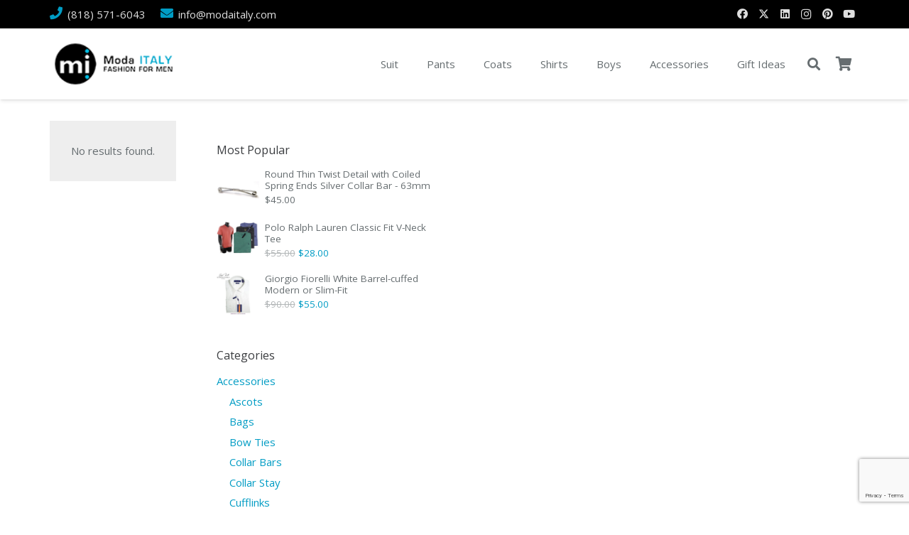

--- FILE ---
content_type: text/html; charset=utf-8
request_url: https://www.google.com/recaptcha/api2/anchor?ar=1&k=6LfbK5sUAAAAALucGzbMczrjWYDLEdtDkIaBjRug&co=aHR0cHM6Ly9tb2RhaXRhbHkuY29tOjQ0Mw..&hl=en&v=PoyoqOPhxBO7pBk68S4YbpHZ&size=invisible&anchor-ms=20000&execute-ms=30000&cb=ba2nkderw34
body_size: 48568
content:
<!DOCTYPE HTML><html dir="ltr" lang="en"><head><meta http-equiv="Content-Type" content="text/html; charset=UTF-8">
<meta http-equiv="X-UA-Compatible" content="IE=edge">
<title>reCAPTCHA</title>
<style type="text/css">
/* cyrillic-ext */
@font-face {
  font-family: 'Roboto';
  font-style: normal;
  font-weight: 400;
  font-stretch: 100%;
  src: url(//fonts.gstatic.com/s/roboto/v48/KFO7CnqEu92Fr1ME7kSn66aGLdTylUAMa3GUBHMdazTgWw.woff2) format('woff2');
  unicode-range: U+0460-052F, U+1C80-1C8A, U+20B4, U+2DE0-2DFF, U+A640-A69F, U+FE2E-FE2F;
}
/* cyrillic */
@font-face {
  font-family: 'Roboto';
  font-style: normal;
  font-weight: 400;
  font-stretch: 100%;
  src: url(//fonts.gstatic.com/s/roboto/v48/KFO7CnqEu92Fr1ME7kSn66aGLdTylUAMa3iUBHMdazTgWw.woff2) format('woff2');
  unicode-range: U+0301, U+0400-045F, U+0490-0491, U+04B0-04B1, U+2116;
}
/* greek-ext */
@font-face {
  font-family: 'Roboto';
  font-style: normal;
  font-weight: 400;
  font-stretch: 100%;
  src: url(//fonts.gstatic.com/s/roboto/v48/KFO7CnqEu92Fr1ME7kSn66aGLdTylUAMa3CUBHMdazTgWw.woff2) format('woff2');
  unicode-range: U+1F00-1FFF;
}
/* greek */
@font-face {
  font-family: 'Roboto';
  font-style: normal;
  font-weight: 400;
  font-stretch: 100%;
  src: url(//fonts.gstatic.com/s/roboto/v48/KFO7CnqEu92Fr1ME7kSn66aGLdTylUAMa3-UBHMdazTgWw.woff2) format('woff2');
  unicode-range: U+0370-0377, U+037A-037F, U+0384-038A, U+038C, U+038E-03A1, U+03A3-03FF;
}
/* math */
@font-face {
  font-family: 'Roboto';
  font-style: normal;
  font-weight: 400;
  font-stretch: 100%;
  src: url(//fonts.gstatic.com/s/roboto/v48/KFO7CnqEu92Fr1ME7kSn66aGLdTylUAMawCUBHMdazTgWw.woff2) format('woff2');
  unicode-range: U+0302-0303, U+0305, U+0307-0308, U+0310, U+0312, U+0315, U+031A, U+0326-0327, U+032C, U+032F-0330, U+0332-0333, U+0338, U+033A, U+0346, U+034D, U+0391-03A1, U+03A3-03A9, U+03B1-03C9, U+03D1, U+03D5-03D6, U+03F0-03F1, U+03F4-03F5, U+2016-2017, U+2034-2038, U+203C, U+2040, U+2043, U+2047, U+2050, U+2057, U+205F, U+2070-2071, U+2074-208E, U+2090-209C, U+20D0-20DC, U+20E1, U+20E5-20EF, U+2100-2112, U+2114-2115, U+2117-2121, U+2123-214F, U+2190, U+2192, U+2194-21AE, U+21B0-21E5, U+21F1-21F2, U+21F4-2211, U+2213-2214, U+2216-22FF, U+2308-230B, U+2310, U+2319, U+231C-2321, U+2336-237A, U+237C, U+2395, U+239B-23B7, U+23D0, U+23DC-23E1, U+2474-2475, U+25AF, U+25B3, U+25B7, U+25BD, U+25C1, U+25CA, U+25CC, U+25FB, U+266D-266F, U+27C0-27FF, U+2900-2AFF, U+2B0E-2B11, U+2B30-2B4C, U+2BFE, U+3030, U+FF5B, U+FF5D, U+1D400-1D7FF, U+1EE00-1EEFF;
}
/* symbols */
@font-face {
  font-family: 'Roboto';
  font-style: normal;
  font-weight: 400;
  font-stretch: 100%;
  src: url(//fonts.gstatic.com/s/roboto/v48/KFO7CnqEu92Fr1ME7kSn66aGLdTylUAMaxKUBHMdazTgWw.woff2) format('woff2');
  unicode-range: U+0001-000C, U+000E-001F, U+007F-009F, U+20DD-20E0, U+20E2-20E4, U+2150-218F, U+2190, U+2192, U+2194-2199, U+21AF, U+21E6-21F0, U+21F3, U+2218-2219, U+2299, U+22C4-22C6, U+2300-243F, U+2440-244A, U+2460-24FF, U+25A0-27BF, U+2800-28FF, U+2921-2922, U+2981, U+29BF, U+29EB, U+2B00-2BFF, U+4DC0-4DFF, U+FFF9-FFFB, U+10140-1018E, U+10190-1019C, U+101A0, U+101D0-101FD, U+102E0-102FB, U+10E60-10E7E, U+1D2C0-1D2D3, U+1D2E0-1D37F, U+1F000-1F0FF, U+1F100-1F1AD, U+1F1E6-1F1FF, U+1F30D-1F30F, U+1F315, U+1F31C, U+1F31E, U+1F320-1F32C, U+1F336, U+1F378, U+1F37D, U+1F382, U+1F393-1F39F, U+1F3A7-1F3A8, U+1F3AC-1F3AF, U+1F3C2, U+1F3C4-1F3C6, U+1F3CA-1F3CE, U+1F3D4-1F3E0, U+1F3ED, U+1F3F1-1F3F3, U+1F3F5-1F3F7, U+1F408, U+1F415, U+1F41F, U+1F426, U+1F43F, U+1F441-1F442, U+1F444, U+1F446-1F449, U+1F44C-1F44E, U+1F453, U+1F46A, U+1F47D, U+1F4A3, U+1F4B0, U+1F4B3, U+1F4B9, U+1F4BB, U+1F4BF, U+1F4C8-1F4CB, U+1F4D6, U+1F4DA, U+1F4DF, U+1F4E3-1F4E6, U+1F4EA-1F4ED, U+1F4F7, U+1F4F9-1F4FB, U+1F4FD-1F4FE, U+1F503, U+1F507-1F50B, U+1F50D, U+1F512-1F513, U+1F53E-1F54A, U+1F54F-1F5FA, U+1F610, U+1F650-1F67F, U+1F687, U+1F68D, U+1F691, U+1F694, U+1F698, U+1F6AD, U+1F6B2, U+1F6B9-1F6BA, U+1F6BC, U+1F6C6-1F6CF, U+1F6D3-1F6D7, U+1F6E0-1F6EA, U+1F6F0-1F6F3, U+1F6F7-1F6FC, U+1F700-1F7FF, U+1F800-1F80B, U+1F810-1F847, U+1F850-1F859, U+1F860-1F887, U+1F890-1F8AD, U+1F8B0-1F8BB, U+1F8C0-1F8C1, U+1F900-1F90B, U+1F93B, U+1F946, U+1F984, U+1F996, U+1F9E9, U+1FA00-1FA6F, U+1FA70-1FA7C, U+1FA80-1FA89, U+1FA8F-1FAC6, U+1FACE-1FADC, U+1FADF-1FAE9, U+1FAF0-1FAF8, U+1FB00-1FBFF;
}
/* vietnamese */
@font-face {
  font-family: 'Roboto';
  font-style: normal;
  font-weight: 400;
  font-stretch: 100%;
  src: url(//fonts.gstatic.com/s/roboto/v48/KFO7CnqEu92Fr1ME7kSn66aGLdTylUAMa3OUBHMdazTgWw.woff2) format('woff2');
  unicode-range: U+0102-0103, U+0110-0111, U+0128-0129, U+0168-0169, U+01A0-01A1, U+01AF-01B0, U+0300-0301, U+0303-0304, U+0308-0309, U+0323, U+0329, U+1EA0-1EF9, U+20AB;
}
/* latin-ext */
@font-face {
  font-family: 'Roboto';
  font-style: normal;
  font-weight: 400;
  font-stretch: 100%;
  src: url(//fonts.gstatic.com/s/roboto/v48/KFO7CnqEu92Fr1ME7kSn66aGLdTylUAMa3KUBHMdazTgWw.woff2) format('woff2');
  unicode-range: U+0100-02BA, U+02BD-02C5, U+02C7-02CC, U+02CE-02D7, U+02DD-02FF, U+0304, U+0308, U+0329, U+1D00-1DBF, U+1E00-1E9F, U+1EF2-1EFF, U+2020, U+20A0-20AB, U+20AD-20C0, U+2113, U+2C60-2C7F, U+A720-A7FF;
}
/* latin */
@font-face {
  font-family: 'Roboto';
  font-style: normal;
  font-weight: 400;
  font-stretch: 100%;
  src: url(//fonts.gstatic.com/s/roboto/v48/KFO7CnqEu92Fr1ME7kSn66aGLdTylUAMa3yUBHMdazQ.woff2) format('woff2');
  unicode-range: U+0000-00FF, U+0131, U+0152-0153, U+02BB-02BC, U+02C6, U+02DA, U+02DC, U+0304, U+0308, U+0329, U+2000-206F, U+20AC, U+2122, U+2191, U+2193, U+2212, U+2215, U+FEFF, U+FFFD;
}
/* cyrillic-ext */
@font-face {
  font-family: 'Roboto';
  font-style: normal;
  font-weight: 500;
  font-stretch: 100%;
  src: url(//fonts.gstatic.com/s/roboto/v48/KFO7CnqEu92Fr1ME7kSn66aGLdTylUAMa3GUBHMdazTgWw.woff2) format('woff2');
  unicode-range: U+0460-052F, U+1C80-1C8A, U+20B4, U+2DE0-2DFF, U+A640-A69F, U+FE2E-FE2F;
}
/* cyrillic */
@font-face {
  font-family: 'Roboto';
  font-style: normal;
  font-weight: 500;
  font-stretch: 100%;
  src: url(//fonts.gstatic.com/s/roboto/v48/KFO7CnqEu92Fr1ME7kSn66aGLdTylUAMa3iUBHMdazTgWw.woff2) format('woff2');
  unicode-range: U+0301, U+0400-045F, U+0490-0491, U+04B0-04B1, U+2116;
}
/* greek-ext */
@font-face {
  font-family: 'Roboto';
  font-style: normal;
  font-weight: 500;
  font-stretch: 100%;
  src: url(//fonts.gstatic.com/s/roboto/v48/KFO7CnqEu92Fr1ME7kSn66aGLdTylUAMa3CUBHMdazTgWw.woff2) format('woff2');
  unicode-range: U+1F00-1FFF;
}
/* greek */
@font-face {
  font-family: 'Roboto';
  font-style: normal;
  font-weight: 500;
  font-stretch: 100%;
  src: url(//fonts.gstatic.com/s/roboto/v48/KFO7CnqEu92Fr1ME7kSn66aGLdTylUAMa3-UBHMdazTgWw.woff2) format('woff2');
  unicode-range: U+0370-0377, U+037A-037F, U+0384-038A, U+038C, U+038E-03A1, U+03A3-03FF;
}
/* math */
@font-face {
  font-family: 'Roboto';
  font-style: normal;
  font-weight: 500;
  font-stretch: 100%;
  src: url(//fonts.gstatic.com/s/roboto/v48/KFO7CnqEu92Fr1ME7kSn66aGLdTylUAMawCUBHMdazTgWw.woff2) format('woff2');
  unicode-range: U+0302-0303, U+0305, U+0307-0308, U+0310, U+0312, U+0315, U+031A, U+0326-0327, U+032C, U+032F-0330, U+0332-0333, U+0338, U+033A, U+0346, U+034D, U+0391-03A1, U+03A3-03A9, U+03B1-03C9, U+03D1, U+03D5-03D6, U+03F0-03F1, U+03F4-03F5, U+2016-2017, U+2034-2038, U+203C, U+2040, U+2043, U+2047, U+2050, U+2057, U+205F, U+2070-2071, U+2074-208E, U+2090-209C, U+20D0-20DC, U+20E1, U+20E5-20EF, U+2100-2112, U+2114-2115, U+2117-2121, U+2123-214F, U+2190, U+2192, U+2194-21AE, U+21B0-21E5, U+21F1-21F2, U+21F4-2211, U+2213-2214, U+2216-22FF, U+2308-230B, U+2310, U+2319, U+231C-2321, U+2336-237A, U+237C, U+2395, U+239B-23B7, U+23D0, U+23DC-23E1, U+2474-2475, U+25AF, U+25B3, U+25B7, U+25BD, U+25C1, U+25CA, U+25CC, U+25FB, U+266D-266F, U+27C0-27FF, U+2900-2AFF, U+2B0E-2B11, U+2B30-2B4C, U+2BFE, U+3030, U+FF5B, U+FF5D, U+1D400-1D7FF, U+1EE00-1EEFF;
}
/* symbols */
@font-face {
  font-family: 'Roboto';
  font-style: normal;
  font-weight: 500;
  font-stretch: 100%;
  src: url(//fonts.gstatic.com/s/roboto/v48/KFO7CnqEu92Fr1ME7kSn66aGLdTylUAMaxKUBHMdazTgWw.woff2) format('woff2');
  unicode-range: U+0001-000C, U+000E-001F, U+007F-009F, U+20DD-20E0, U+20E2-20E4, U+2150-218F, U+2190, U+2192, U+2194-2199, U+21AF, U+21E6-21F0, U+21F3, U+2218-2219, U+2299, U+22C4-22C6, U+2300-243F, U+2440-244A, U+2460-24FF, U+25A0-27BF, U+2800-28FF, U+2921-2922, U+2981, U+29BF, U+29EB, U+2B00-2BFF, U+4DC0-4DFF, U+FFF9-FFFB, U+10140-1018E, U+10190-1019C, U+101A0, U+101D0-101FD, U+102E0-102FB, U+10E60-10E7E, U+1D2C0-1D2D3, U+1D2E0-1D37F, U+1F000-1F0FF, U+1F100-1F1AD, U+1F1E6-1F1FF, U+1F30D-1F30F, U+1F315, U+1F31C, U+1F31E, U+1F320-1F32C, U+1F336, U+1F378, U+1F37D, U+1F382, U+1F393-1F39F, U+1F3A7-1F3A8, U+1F3AC-1F3AF, U+1F3C2, U+1F3C4-1F3C6, U+1F3CA-1F3CE, U+1F3D4-1F3E0, U+1F3ED, U+1F3F1-1F3F3, U+1F3F5-1F3F7, U+1F408, U+1F415, U+1F41F, U+1F426, U+1F43F, U+1F441-1F442, U+1F444, U+1F446-1F449, U+1F44C-1F44E, U+1F453, U+1F46A, U+1F47D, U+1F4A3, U+1F4B0, U+1F4B3, U+1F4B9, U+1F4BB, U+1F4BF, U+1F4C8-1F4CB, U+1F4D6, U+1F4DA, U+1F4DF, U+1F4E3-1F4E6, U+1F4EA-1F4ED, U+1F4F7, U+1F4F9-1F4FB, U+1F4FD-1F4FE, U+1F503, U+1F507-1F50B, U+1F50D, U+1F512-1F513, U+1F53E-1F54A, U+1F54F-1F5FA, U+1F610, U+1F650-1F67F, U+1F687, U+1F68D, U+1F691, U+1F694, U+1F698, U+1F6AD, U+1F6B2, U+1F6B9-1F6BA, U+1F6BC, U+1F6C6-1F6CF, U+1F6D3-1F6D7, U+1F6E0-1F6EA, U+1F6F0-1F6F3, U+1F6F7-1F6FC, U+1F700-1F7FF, U+1F800-1F80B, U+1F810-1F847, U+1F850-1F859, U+1F860-1F887, U+1F890-1F8AD, U+1F8B0-1F8BB, U+1F8C0-1F8C1, U+1F900-1F90B, U+1F93B, U+1F946, U+1F984, U+1F996, U+1F9E9, U+1FA00-1FA6F, U+1FA70-1FA7C, U+1FA80-1FA89, U+1FA8F-1FAC6, U+1FACE-1FADC, U+1FADF-1FAE9, U+1FAF0-1FAF8, U+1FB00-1FBFF;
}
/* vietnamese */
@font-face {
  font-family: 'Roboto';
  font-style: normal;
  font-weight: 500;
  font-stretch: 100%;
  src: url(//fonts.gstatic.com/s/roboto/v48/KFO7CnqEu92Fr1ME7kSn66aGLdTylUAMa3OUBHMdazTgWw.woff2) format('woff2');
  unicode-range: U+0102-0103, U+0110-0111, U+0128-0129, U+0168-0169, U+01A0-01A1, U+01AF-01B0, U+0300-0301, U+0303-0304, U+0308-0309, U+0323, U+0329, U+1EA0-1EF9, U+20AB;
}
/* latin-ext */
@font-face {
  font-family: 'Roboto';
  font-style: normal;
  font-weight: 500;
  font-stretch: 100%;
  src: url(//fonts.gstatic.com/s/roboto/v48/KFO7CnqEu92Fr1ME7kSn66aGLdTylUAMa3KUBHMdazTgWw.woff2) format('woff2');
  unicode-range: U+0100-02BA, U+02BD-02C5, U+02C7-02CC, U+02CE-02D7, U+02DD-02FF, U+0304, U+0308, U+0329, U+1D00-1DBF, U+1E00-1E9F, U+1EF2-1EFF, U+2020, U+20A0-20AB, U+20AD-20C0, U+2113, U+2C60-2C7F, U+A720-A7FF;
}
/* latin */
@font-face {
  font-family: 'Roboto';
  font-style: normal;
  font-weight: 500;
  font-stretch: 100%;
  src: url(//fonts.gstatic.com/s/roboto/v48/KFO7CnqEu92Fr1ME7kSn66aGLdTylUAMa3yUBHMdazQ.woff2) format('woff2');
  unicode-range: U+0000-00FF, U+0131, U+0152-0153, U+02BB-02BC, U+02C6, U+02DA, U+02DC, U+0304, U+0308, U+0329, U+2000-206F, U+20AC, U+2122, U+2191, U+2193, U+2212, U+2215, U+FEFF, U+FFFD;
}
/* cyrillic-ext */
@font-face {
  font-family: 'Roboto';
  font-style: normal;
  font-weight: 900;
  font-stretch: 100%;
  src: url(//fonts.gstatic.com/s/roboto/v48/KFO7CnqEu92Fr1ME7kSn66aGLdTylUAMa3GUBHMdazTgWw.woff2) format('woff2');
  unicode-range: U+0460-052F, U+1C80-1C8A, U+20B4, U+2DE0-2DFF, U+A640-A69F, U+FE2E-FE2F;
}
/* cyrillic */
@font-face {
  font-family: 'Roboto';
  font-style: normal;
  font-weight: 900;
  font-stretch: 100%;
  src: url(//fonts.gstatic.com/s/roboto/v48/KFO7CnqEu92Fr1ME7kSn66aGLdTylUAMa3iUBHMdazTgWw.woff2) format('woff2');
  unicode-range: U+0301, U+0400-045F, U+0490-0491, U+04B0-04B1, U+2116;
}
/* greek-ext */
@font-face {
  font-family: 'Roboto';
  font-style: normal;
  font-weight: 900;
  font-stretch: 100%;
  src: url(//fonts.gstatic.com/s/roboto/v48/KFO7CnqEu92Fr1ME7kSn66aGLdTylUAMa3CUBHMdazTgWw.woff2) format('woff2');
  unicode-range: U+1F00-1FFF;
}
/* greek */
@font-face {
  font-family: 'Roboto';
  font-style: normal;
  font-weight: 900;
  font-stretch: 100%;
  src: url(//fonts.gstatic.com/s/roboto/v48/KFO7CnqEu92Fr1ME7kSn66aGLdTylUAMa3-UBHMdazTgWw.woff2) format('woff2');
  unicode-range: U+0370-0377, U+037A-037F, U+0384-038A, U+038C, U+038E-03A1, U+03A3-03FF;
}
/* math */
@font-face {
  font-family: 'Roboto';
  font-style: normal;
  font-weight: 900;
  font-stretch: 100%;
  src: url(//fonts.gstatic.com/s/roboto/v48/KFO7CnqEu92Fr1ME7kSn66aGLdTylUAMawCUBHMdazTgWw.woff2) format('woff2');
  unicode-range: U+0302-0303, U+0305, U+0307-0308, U+0310, U+0312, U+0315, U+031A, U+0326-0327, U+032C, U+032F-0330, U+0332-0333, U+0338, U+033A, U+0346, U+034D, U+0391-03A1, U+03A3-03A9, U+03B1-03C9, U+03D1, U+03D5-03D6, U+03F0-03F1, U+03F4-03F5, U+2016-2017, U+2034-2038, U+203C, U+2040, U+2043, U+2047, U+2050, U+2057, U+205F, U+2070-2071, U+2074-208E, U+2090-209C, U+20D0-20DC, U+20E1, U+20E5-20EF, U+2100-2112, U+2114-2115, U+2117-2121, U+2123-214F, U+2190, U+2192, U+2194-21AE, U+21B0-21E5, U+21F1-21F2, U+21F4-2211, U+2213-2214, U+2216-22FF, U+2308-230B, U+2310, U+2319, U+231C-2321, U+2336-237A, U+237C, U+2395, U+239B-23B7, U+23D0, U+23DC-23E1, U+2474-2475, U+25AF, U+25B3, U+25B7, U+25BD, U+25C1, U+25CA, U+25CC, U+25FB, U+266D-266F, U+27C0-27FF, U+2900-2AFF, U+2B0E-2B11, U+2B30-2B4C, U+2BFE, U+3030, U+FF5B, U+FF5D, U+1D400-1D7FF, U+1EE00-1EEFF;
}
/* symbols */
@font-face {
  font-family: 'Roboto';
  font-style: normal;
  font-weight: 900;
  font-stretch: 100%;
  src: url(//fonts.gstatic.com/s/roboto/v48/KFO7CnqEu92Fr1ME7kSn66aGLdTylUAMaxKUBHMdazTgWw.woff2) format('woff2');
  unicode-range: U+0001-000C, U+000E-001F, U+007F-009F, U+20DD-20E0, U+20E2-20E4, U+2150-218F, U+2190, U+2192, U+2194-2199, U+21AF, U+21E6-21F0, U+21F3, U+2218-2219, U+2299, U+22C4-22C6, U+2300-243F, U+2440-244A, U+2460-24FF, U+25A0-27BF, U+2800-28FF, U+2921-2922, U+2981, U+29BF, U+29EB, U+2B00-2BFF, U+4DC0-4DFF, U+FFF9-FFFB, U+10140-1018E, U+10190-1019C, U+101A0, U+101D0-101FD, U+102E0-102FB, U+10E60-10E7E, U+1D2C0-1D2D3, U+1D2E0-1D37F, U+1F000-1F0FF, U+1F100-1F1AD, U+1F1E6-1F1FF, U+1F30D-1F30F, U+1F315, U+1F31C, U+1F31E, U+1F320-1F32C, U+1F336, U+1F378, U+1F37D, U+1F382, U+1F393-1F39F, U+1F3A7-1F3A8, U+1F3AC-1F3AF, U+1F3C2, U+1F3C4-1F3C6, U+1F3CA-1F3CE, U+1F3D4-1F3E0, U+1F3ED, U+1F3F1-1F3F3, U+1F3F5-1F3F7, U+1F408, U+1F415, U+1F41F, U+1F426, U+1F43F, U+1F441-1F442, U+1F444, U+1F446-1F449, U+1F44C-1F44E, U+1F453, U+1F46A, U+1F47D, U+1F4A3, U+1F4B0, U+1F4B3, U+1F4B9, U+1F4BB, U+1F4BF, U+1F4C8-1F4CB, U+1F4D6, U+1F4DA, U+1F4DF, U+1F4E3-1F4E6, U+1F4EA-1F4ED, U+1F4F7, U+1F4F9-1F4FB, U+1F4FD-1F4FE, U+1F503, U+1F507-1F50B, U+1F50D, U+1F512-1F513, U+1F53E-1F54A, U+1F54F-1F5FA, U+1F610, U+1F650-1F67F, U+1F687, U+1F68D, U+1F691, U+1F694, U+1F698, U+1F6AD, U+1F6B2, U+1F6B9-1F6BA, U+1F6BC, U+1F6C6-1F6CF, U+1F6D3-1F6D7, U+1F6E0-1F6EA, U+1F6F0-1F6F3, U+1F6F7-1F6FC, U+1F700-1F7FF, U+1F800-1F80B, U+1F810-1F847, U+1F850-1F859, U+1F860-1F887, U+1F890-1F8AD, U+1F8B0-1F8BB, U+1F8C0-1F8C1, U+1F900-1F90B, U+1F93B, U+1F946, U+1F984, U+1F996, U+1F9E9, U+1FA00-1FA6F, U+1FA70-1FA7C, U+1FA80-1FA89, U+1FA8F-1FAC6, U+1FACE-1FADC, U+1FADF-1FAE9, U+1FAF0-1FAF8, U+1FB00-1FBFF;
}
/* vietnamese */
@font-face {
  font-family: 'Roboto';
  font-style: normal;
  font-weight: 900;
  font-stretch: 100%;
  src: url(//fonts.gstatic.com/s/roboto/v48/KFO7CnqEu92Fr1ME7kSn66aGLdTylUAMa3OUBHMdazTgWw.woff2) format('woff2');
  unicode-range: U+0102-0103, U+0110-0111, U+0128-0129, U+0168-0169, U+01A0-01A1, U+01AF-01B0, U+0300-0301, U+0303-0304, U+0308-0309, U+0323, U+0329, U+1EA0-1EF9, U+20AB;
}
/* latin-ext */
@font-face {
  font-family: 'Roboto';
  font-style: normal;
  font-weight: 900;
  font-stretch: 100%;
  src: url(//fonts.gstatic.com/s/roboto/v48/KFO7CnqEu92Fr1ME7kSn66aGLdTylUAMa3KUBHMdazTgWw.woff2) format('woff2');
  unicode-range: U+0100-02BA, U+02BD-02C5, U+02C7-02CC, U+02CE-02D7, U+02DD-02FF, U+0304, U+0308, U+0329, U+1D00-1DBF, U+1E00-1E9F, U+1EF2-1EFF, U+2020, U+20A0-20AB, U+20AD-20C0, U+2113, U+2C60-2C7F, U+A720-A7FF;
}
/* latin */
@font-face {
  font-family: 'Roboto';
  font-style: normal;
  font-weight: 900;
  font-stretch: 100%;
  src: url(//fonts.gstatic.com/s/roboto/v48/KFO7CnqEu92Fr1ME7kSn66aGLdTylUAMa3yUBHMdazQ.woff2) format('woff2');
  unicode-range: U+0000-00FF, U+0131, U+0152-0153, U+02BB-02BC, U+02C6, U+02DA, U+02DC, U+0304, U+0308, U+0329, U+2000-206F, U+20AC, U+2122, U+2191, U+2193, U+2212, U+2215, U+FEFF, U+FFFD;
}

</style>
<link rel="stylesheet" type="text/css" href="https://www.gstatic.com/recaptcha/releases/PoyoqOPhxBO7pBk68S4YbpHZ/styles__ltr.css">
<script nonce="XHPNQLWGLKydUwsdvGLssw" type="text/javascript">window['__recaptcha_api'] = 'https://www.google.com/recaptcha/api2/';</script>
<script type="text/javascript" src="https://www.gstatic.com/recaptcha/releases/PoyoqOPhxBO7pBk68S4YbpHZ/recaptcha__en.js" nonce="XHPNQLWGLKydUwsdvGLssw">
      
    </script></head>
<body><div id="rc-anchor-alert" class="rc-anchor-alert"></div>
<input type="hidden" id="recaptcha-token" value="[base64]">
<script type="text/javascript" nonce="XHPNQLWGLKydUwsdvGLssw">
      recaptcha.anchor.Main.init("[\x22ainput\x22,[\x22bgdata\x22,\x22\x22,\[base64]/[base64]/[base64]/KE4oMTI0LHYsdi5HKSxMWihsLHYpKTpOKDEyNCx2LGwpLFYpLHYpLFQpKSxGKDE3MSx2KX0scjc9ZnVuY3Rpb24obCl7cmV0dXJuIGx9LEM9ZnVuY3Rpb24obCxWLHYpe04odixsLFYpLFZbYWtdPTI3OTZ9LG49ZnVuY3Rpb24obCxWKXtWLlg9KChWLlg/[base64]/[base64]/[base64]/[base64]/[base64]/[base64]/[base64]/[base64]/[base64]/[base64]/[base64]\\u003d\x22,\[base64]\\u003d\x22,\x22P8KyeV7Ch0IYRcKrw4TDqUlNMGQBw6XCrg12woAGwpjCkUjDsEVrCcK6SlbCj8Krwqk/byHDpjfCnjBUwrHDgsKUacOHw7hTw7rCisKWCWogIMO3w7bCusKaVcOLZwLDh1U1Y8K6w5/CngVrw64iwoAQR0PDqcOiRB3DhXRiecOjw4IeZnnCj0nDiMKGw7PDlh3Cg8Ksw5pGwoDDvBZhOFgJNV9Uw4Mzw4nClADCmwjDt1Bow5dINmIsEQbDlcO/[base64]/HcOSOMKxw4rDtsK3WXgKw6PDi8OsJikWaMOXSAPDsDIAw4vDuUJjS8Odwq5uAirDjUJTw43DmMOwwocfwr5owpTDo8OwwptwF0XClSZ+wp5Pw57CtMObesK3w7jDlsKLGQx/[base64]/Dv8OTw6Jdd8KewrnDuRIxwovDg8O3SsKqwqQGZsOLZ8K0EcOqYcObw5DDqF7DmcKIKsKXYBvCqg/[base64]/CkMKDIMOZw5HDj8Ovw5hAYlM2RUosRTogw4fDncOWwqPDrGQgShAXwoXCojpka8OaSUpGfMOkKWwhSCDCpcOLwrIBC2bDtmbDqm3CpsOeU8O9w70bdcO/w7bDtlHCmAXCtQXDi8KMAmI+woNpwo/ClgPDvhM+w7ZwAislUcK6AcOaw73CkcOeVwDDuMKne8OwwrQxFsKkw5IQw7fDqwkNfcKvUh5DaMK2wq1Hw4PCth7Cp2QbHyvDusKVwqUowrvCn1TCkcKiwpFpw6MSMTTChD9GwrHCgsK/DcKiwr9nw6NqesOEZ2sww6TCtTjDkcOhw5sTVkoDaUbCp0vCjAA6wp/DoiXCrMOkT0PCt8OBXmDDlsKfAEl/w5XDjsOjwpvDicOCDHgpb8Kvw6d+OmdMwqJ+YMOEe8Kww4JfUsKWAxwKccO/FMK6w7nCssOWwp8eOcK7Di/CosODdAbCpsK2wo7Cl2TCusKvcGpIPMOWw5TDkWkewpzCpMOqR8Onw7RcG8O0YyvCvMKawo3CkxHDiTEZwqcnWVprworCgCFGw7l6w73CosKXwrnDh8OKJ34OwpFDwpV2IsKMS2XCvA/Cpitkw4fCsMKYWsKmQ1xzwoFzwrvCrDkfQx4BdzR0woLChsKmOcO4woXCv8KlLCUJIyt3DXLDtyrCnsO1LUHCvMORIMKeY8Ofw6svw5YtwqTCjml4AsOswo8xB8O1woPCrcO0PsKyfRLDv8O/LwjCnsOzP8Oiw4jDiHbCn8OLw4bDqmnCnBPDuA/DqCt1wokKw5k8ecO+wqUWYQ5mwqvClhfDtcOXR8KDHVDDg8Oxw6zCsl01w7ohZ8OLwq4Ew6ZVc8KIZMOyw4hXHm1ZM8OPw70YEsK2w6XClMOAIsKbHcOqwpHCvDMsBTNVwphPVgHDkT3DvHZfwoHDvlhMVcOdw57Ds8O0wp16w7jChEFGGsKEUMKHwoJrw7LDvMO/wqPCvMK2w6vClMKxdWPDjgN9ecK8FVZJUsORIsK7wq3DhMOjXSzCt2zDlSfCoQhFwqlVw5UQBcOqw6vDtDsSY0dsw4l1Jh8ew43CpGs5wq08woBpw6VvXMOkPVAbwpXCtF7DnMOfwqXCm8Omwq5JZQTCq0Ajw43DoMOxw5UNwrccwpTDnmDDm1HCn8O/A8KBwq0geUNldsOlecK4Mzp3UlZ0X8OkPsOPXMO3w5twNSlbwq/CksOPUMO+DsOkwr3CkMKzw6jCg2HDqVo5csOCZsKpFsOvKMOyI8K9w7MTwpB1wrnDvsOEaRJMVsKaw7jClVjDnnZTE8KaGhIjBmHDkEkhMX3DjRjDmsOGw7/CmXxJwq/CnW8mbndIeMOcwowSw49yw55wDkHClXAwwr1OQ0PCjivDpDTDgsOaw7fCvwF/B8OJwq7DhMO7EnYpf2RvwpUMb8OWwpLCoXZYwrBXajs+w6Faw6jCkx8pRg96w71sUsKvIcKoworDp8KXw5FHw4/CsybDgsOXwoQ3MMK3woVUw6lyKXpvw5MwbcKzJBbDn8OzDsO/WMKOD8OxFMOXQj/CjcOsMMOUw5EGEToAwq7CtRvDkzLDh8OjOTXDmXAHwpl3DsKwwp4zw7tuc8KJGsOBMy4yGyhTw6Maw4rDsh7DqGA1w47CsMOwQDcTV8O7wpfCr1UOw50xRsOYw6/ClsKtwrTCuWnCnV12aHQTWcKNIcKjbsOTUsKPwqxjw58Jw7kRU8Oew41Ve8O5d2tZYMO+wpo4w73CohA+fwpkw69RwpvChDRswp/Dn8OGaikBHcKQOVTDrDTCgcKIWsOCcEnCujDCnMOKbsKZwooUwp3CsMKld0bDrsKtDUJzwqNhHzvDvUvChgfDn1HCkjRAw4cdw7tzw6NIw6ofw77DpcOPTsK/c8KgwqzCr8OcwqBXScOhFgjCt8KDw4/[base64]/BcKYBlpXHn7DvE5rKMKSw6gOVcKzY2nCqDEqNwDDvMOhw4DDosK5w5vDj0bDisKTQmHCvcORwrzDj8OFw5sDIVsHw6RHMsOCwqNjw5FtIcOHFyDCvcKXw7vDqMOywqPDrCV9wp0iHsOCw53DnjLCr8OZHcOww41pwp48w6d/[base64]/DnkHDkMOiacOQU8KiXMKkP1bDucKzw4XDswJ8w6TDvcKnw4fDrxBmw63CuMO+w6UTw4dLw4PCoFw0ABvCjsOLd8KJw6pZw5HCnT7DqFk2w4Bcw7jCrzPDjCJzNcOFPC3Du8KqG1bDs0IMfMOYwp/[base64]/CocKYw6DCpsKbw49/EAlrLsOYwrA/w4tjIsOKPS8qe8KUGXTDv8KCMsKpw6bDjCvDojV2Ql1Rwo7DvAUPU3jCkMKGCXjDi8OLw78pIlHDuWTDtsOWwoZFw5HDgcO7PCLDjcOQw5E0X8K0wq7DpsKnPC0PdlLCg0AGwqsJEcK8YsKzwoIIwrpbw7rDvMOKEMKDw5xBwqDCqMO1woMLw67CjG/DlMOLLn9uwovCkVBjMcK9PsKSwpnCrsK9wqbDvkvCpsOCRzsbwpzDjVTCp2LCqX3DtMKnwrogwovCmMOywrBXZ2tOBMO/RmwKwo3Csj52akYlR8O3ecO3wpDDvwkFwqTDsjROwr/DgsOBwqtdwqTCkmbDmC3ChsKlS8KnN8Ozwq8lwrFbwpPDlcOJbVwyb3nCo8KRwoICw7LCsCQZwqZjFsK2w6TDicOMNMKnwrfCicKPw4EOw4paJUtHwq0CPynCq3rDn8OxOFnCiEbDgTZsB8KqwoLDkG5Iwo/CuMOvZV0sw7HCqsOwJMKDKSnCiDPDljMkwrF/WinCucO1w4I+RnDDjkHDtsO+ClzDq8KPBgBrAMK0MgY/wpzDssOhaXYmw5hBTgcyw40xACrDssKzwqAAEcOCw5vCqcO4EQ3DisOAw6HDqFHDnMO+w5w3w7sUImzCvMKKIcOKd3DCqcKNO2PCjcObwrB5SwQcw6s/PWVcWsOJwqt3wqrCo8Ogw4gpWwPChD4zwqgHwokRwpBewr0kw5nCscKrw4UmQ8KEUQLDs8K3wrxMw53DnG7DoMODw7g6EUNgw6jDkcKZw7NKOjB/w5HCpXvCu8O5dMOZwrnCpRl0w5Rmw64kw7jCucK0wqQBYm7DvG/Dty/Cs8KmbMKwwr02w5jDo8OkBATCnmLChDDDiV3CssOHAsOiesKcfl/DvcKGw5TChsOIDsKXw7vDocOUUsKSGcK1C8Onw61mYMO2MsOkw47CkcK7wp1vw7VUwpFUw5wYw6rDt8K7w5DCh8K2fz5qFBxWSG5Hwpwgw4nDusO2w5PComrCqcK3QjAkwoxlCksCw6teYHDDlAvCsS8KwppXw7Uqwr0pw5w3wo/CjA90KsKuw53Dmxs8wqPCnW/Du8KrU8KCw4TDksKrwqPDusOVw4/[base64]/[base64]/CoyDDr2fDjkEzesKTw67CsAxWKD9LUCI9V0lswpdfJBXCgErDk8KmwqjCnGked1TDlRksO27ClcOrw4gKS8KVd2UVwqZRa3d5w4PDpcOGw6LDuRgLwoVsXzMHwrdrw4/[base64]/DpnvCsUrDk0/CqVQPS8K8b8OTNcOPSAVuw7gsDBbCiQnCvcOdMcKXw7jCskxLwqJTAMO+H8KwwrR+fsKka8KVNTN7w5J0OwxEV8Ocw5PDhEnCtSF2wqzCgcKuZ8Odw5zDlS7CuMKpXcO4F2A9OcKgaj9awo0pwogOw6huw44QwoB5P8OmwrY3w4/Du8OJw7gIwrLDt2Asa8KnbcOhKcKTw6LDn0YpC8K2JsKeflLDgkbDq3/DglFjLxTDqhZuw73CikbCrn1CbMKVw5LCrMO2w63CokF+RsO0Tz0Xw5YZw7/[base64]/CoiPDtMK5woBiw6jCoMOqZMONwrVQwoBswrjDl1/DnsOPKlTCkMOTwojDucKWXsKOw4lPwrUmQXEgPzdiAG/DpVZ9wqsCw4jDlMKAw6PDgsO5A8OPwrEPccKzYMK/w6TCvEkbaRrCuyfDvE7Dj8Kvw5/[base64]/[base64]/PgUyT2bDhyvDkgrCkFIRwq3DhiYkw4jCgwfCo8Oaw7Y2Zg8bNsKgI2HDm8KxwoYVSlLCp1AAw7PDlsK/ecKjO27DsxEIw6Uyw5I6aMONHcOWw7nCsMOawp9aMTpHbnLDpzbDhz/Di8OKw5V6TsKMwqDDn0kpG1nDlUPDoMK6w6bDthQzwrbChcOyEsO1AmQOw6LCoGMhwpB9V8OwwqLDs0PCjcKcw4ByNMOzwpLCkxTDonHDtsKwd3dCwrc0aFlKF8ODw64QHwjCpsOgwrw1w4/[base64]/DvDoNLwHCgEzDnysPwrXDtirCjAAlcXrCiV45wrbDoMOww6XCrBQQw5zDk8O2w77Drn4ZEcO8w7hQwrVcbMOJPRbDtMOFHcKaVW/[base64]/Dnj3Dgm1bw7TDszcNwrkowpUNAsO3w7xnAkzDqcKww5p/[base64]/CgyjDhcOjXMOvwpkYcxVjw445wpAOb8KIw68kIh0WwqbCm3Y4U8OME2vDnBRTwpoMaSXDo8OnTsOuw5nCnHAdw7XCgMKJay7DmFxew5M3MMK9Y8O1cQpLBsKYw7jDl8ORPQ5HXxMywqvDqzvCvXvDvMOyWzYnBsKsO8Odwrh+BsOVw4XCgzPCii/Cjz/[base64]/Cm1VNw4XCocO+PcOAX8KmWC9dw77DhzTCuFPDuHktUcKOw6x+QQMtwptcXCDChQ00bsOSwqTDrhg0w73DmmTDmMOPw63DgWrDpcKlGMOWw4bCk3XCkcOPwp7CuB/Cpyl6w40MwpVLY03CocOVwr7Dn8Otc8KBBwnDjsKLVBAWwocwfgnCjCTCg1NLTMO+QnLDl3bCtcKiwqjCnsK+V2YiwrLDs8K7wp0uw6c/[base64]/Dry5sMBfCkMOcFcOvw6Y2w4Irw5Vyw4vCiMKYwqB+w7nDu8KPw7pdw4XDtsOzwr44AcOnK8OGX8OhCFZTDwbCqsO+LMKcw6vDmcK1w6fCiE0uwqvCm2ULEXXCuSrCh37CgcKEQ0/CscOIJwMzwqTClsKGwrc3DsK8w7w0w48ZwqM2S3hsasKnwo9WwoXCn2vDlsKNRyzCvTPDn8K/wpFIRWYwMyDCn8OSWMKKa8KTCMOnw6Quw6bDicOuFcKNwoUZL8KKAy/Ds2RiwqbChcKCw54Bw6LDvMK9wqEFJsKiTcKxTsKxMcOBWiXCmhgaw41ewrzClyZzw6zDrsKUw7/CqUg/QsOLwoQQcmB0w5E6w70LFcK5dMOVw6fDjhpqRsKeLj3CkyANwrBUe3LDpsKKw50xw7TCn8OIGARUwpZ7KigxwpYBG8OIwpc0RMOUwqbDs1hvwpXDtMOew5I/YlVwOcOadTJrwoNNJ8KLw5PCncKHw44awpnDsWNxwp1PwpVRTRMGO8O0C0HDrQ/CvcO3w4cFwps2wo5GeHclEMO/JhLCsMKgZ8OsPx1SW2vDtXpDw6PDol1eNsKEw5B4wqZgw7Mvw51IWxtkOcOcF8Ohw446w7l7w6TCr8OgCcKfwqsdMQYtFcKxwrtYVQckMUM/wrzDo8KOGcK+YsOXNTHCiSXCoMO9DcKTFXJ/w6zCqsOGRMO9woIeM8KFfFjCt8Ocw5bCtmfCpmt+w6/CksOIwq8fZ3RWO8KDfRzCnATDhHoTwovDkcOLw6rDvCDDl3JEADlFRcOLwpsQB8ONw4kDwoMXFcKOwpbDgsOhw4tvw63CmAVSLRbCqsOiw5pEUsK9w5rDp8K0w67ClD4pwpBAYgciTlovw59owrV0w4kcFsKDH8Oqw4zDrEJbDcKSw4XDicOTaUMTw63CtUnDhBXDsh/[base64]/Bx3Ci8Kyw6nDl39LHMKww4vCnxR+wrErN2wQw50BHDTCniIgw7UKNEFawo3CvXQiwq5ZMcK1aBbDjW3CmcO1w5HDuMKYU8KdwrQnwqXCscKfwp9AB8OKwqTCiMKrE8KcUT3DtsKVXC/DtxV6OcKlw4TCqMOSSMOSYMKMw4zCkGPCsD/[base64]/CqkTCgmd+SFNjO8Kxwr8xfcOow57DgkPDlMKZw4FResK7dSzCpcO1C3gIEwkowqggw4UZbULDkMOAUWXDj8KqfnUdwpViK8OPwr7CiCLCj2jCqC/Di8K2wovCpcKhbMKBQEXDn3BTw5lvRMOiw78Tw40ILsOsPgDDlcK3TsKcw6HDgsKLQk80I8KTwo/CkUZcwofCl0HCrcOuGsO2FQjDlxrDoH7DsMOsNCDDlCUdwrVQKW5vI8Opw4VlDMKkw6DCjVTCi2rDk8Kaw7/Dtj5gw5bDoDIjOcOEwpHDpzPCgiV2w4DCiH0cwpLCmcKMT8OnQMKPw6XCpnB4UyrDinRxw6J1dT3Cmk0WwqXDkcO/eyEXw511wrwgw7gMw7ArBsOodsOzwr1Cwo8EbGjDvll9OsOjwqDDrRVOwqdvwqnDksO1XsK+P8KrLHokwqIqwpDCr8OkRMKzB0Uoe8OoRGbDp3PDmDzDoMKEXcKHw7NrHcKLw5fCp2lDwpDCjsOHNcKFwojChlbDgV5qw70/w5hiw6BHwrs6wqYsV8K1T8OewqHDncOlLMKJAD/DoCM3WcOhwo3Do8O6w6JOQMODA8Ogwo3DpsOfX0FVwr7CuQ7DgsOTDMOHwo7CgT7CrzVpTcO/DGZ/Z8OKw6Flw5E2wqjDrsODHilFw6jCqm3DiMOmfjQ4w4DDrRnDksOaw6XDlXnChgdhKU7DgQ8TDMK3woLCqTjDgcOfMx/[base64]/DicOYwpnCkcKBDxfChk7Dlm/Cg8OhGV3DlwM3Cz7CjR8aw6HDncOtejPDqyMmw4HChMKVw4LCjMKdSEZNXiNMHcKfwpFWFcOTRktRw7w/w4TCqT7DuMO5w7kIa0FYwpxfwpZGw6PDqxnCs8K+w4Qkwqwzw5zDvG94EHnDnCrCl3ZkIw8SDMKYwop1E8KJwpbCqMOuNMOWwpnDlsOHSDIIGjnDpcObw5c/X0LDsWk6BxgmA8KNLgzCsMOxw5YSXmR2NgzCvcKQAsOZRcKFwq/[base64]/CrMOzwrjCpE52HgbDn2twJcOvw61pGzU7TE1kFWtFHirCj07DmMOxEHfCk1HDsRLCsV3DsDvDpWfCqXDDg8KzAsOfOBXDv8OqW2M1MiICZBHCk04haSoIYcKgw7/CuMO8S8OresOSEsKFfXIrf2hDw6bCssOCB2pPw7zDvFnCoMOPwpnDmGPCuE41wolbwqgHJ8KowoTDt3opw47DsGnCnsORFsOmwqk4HsKXCQ1rBMKIw5xOwo3Clx/DtMOHw77DpcK5wqoOw6TCqFfDrMKKLsKRwpfCvcOWwrfDsV3DvQc6eAvCjXYYw4ZHwqLCh3fDrsOiw5LDujVcM8KFw5rClsKZEMO5wqw/w7fDssOMw5jDpsOxwoXDicOKHzUkdzwuw5dFKMO+CMKyYAR6fCFQw4HCgMOYw6RNwp7Dm2wFwpchw77CnCnCqCdawqPDv0rCnsO7UgB1XTzCrsK7Q8O4wrAjW8KlwqnCtDDCl8KsXcOcHifDhBcvwr3CgQzDghUVacK2wo/DvTrCtsOoBMKfdXITAcOow6YxHy3Cg3rDsl9HAcOtQ8OJwqzDuQzDl8ODfz3DpQ3Cv00kWcK3woTChlvCohbCjk3DqE/DkT7ClBt0CTjCvMKmD8OZw5LCmMKkazoFwo7DvsKVwrB1fgcPFMKqwrFnJcOdw41ow6zCjsK5GjwnwrXCuWMqw7nDg1NtwoATw59zYXPDr8Olw6LCssOPeRnCvX/[base64]/[base64]/wojCncKtwoh0Z8KCw7ALIh8TRAnDvsKnwohnwoUbM8Kyw6o0TWl2IyHDhTFxw4rCtMKBw5nCmUFxw7s0Yk/DisKZKX8pwpDCoMKjCgRlHkrDjcOqw6Yow5PDhMKxKVE7wphVDsO+VsKgSF7Dmigdw5RTw7XDgcKQNcOAEzNOw6vCsklMw6PDgMOQwpzCoGsFWQ7CqMKAw75kSlBkOMKDOh9sw5hdwqkLfU3DjsOTA8ORwqZSw7d0wpwiw7FkwqQ0w4/Cn07CjkMCBMOVGTtyYMOQCcOWE0vCoRQQak9BOkAXM8KswrVIw5ABwpHDsMOUDcKFd8OYw6rChsO/cmbDksKvw67Dk0QGwqtrw4bCscKkDsKyLMOrNUxGwrdpEcOFC38Xwp7DnDDDl1JBwpp4HhPDtMKAZkY8MVnDrsKVwqktLcOVw7TDmcOSwp/DhjcvBXrDlsKew6HDhHALw5XCv8Oywpoowr7Dj8K+wqPCtsOsSi0Vwo3CmUDCpHE8wqfCj8K4wos/D8Kew4dJfcKhwo4EdMKrwoDCqMOoVMOlFcKKwo3DmBnDucKZw7MYQMOZKcOsZMOSw6vDvsOVLcKyMDvDjmV/w6Ubw5DCu8OZM8O8Q8OGZ8OUTHcsUVDCrxTCo8KLJx1Bw7AfwoPDilBmBAzCtkZbeMOAN8OWw5fDp8Oqw43CqhbClFHDlFVTw5TCqCjCtcKswo3DhCXDusK4wphBw4h/w7xdw7U0LnrCuRfDo1kyw77CgWR+LsOZwqcQwp9kBMKnw43Ck8OEAsKdwqnDpD3CiSPDmArDhcKgbxkZwr18A29dwrjDhlNCAD/DhMOYF8KFERLDnsOeR8Kud8K0TQbDpzPCisKgf10MPcOgacObwqbCrXLDvXYbwrvDi8OadsOew5LChAfDjMOMw6PDjcKVIcO1wpvDuBZQwq5Oc8Ksw5XDqWhpeX/DjFhVwq7CoMO7TMOnw77CgMKjNMK8wqd5FsOLM8KKBcKvSU5hwpE6wpNawrUJw4XCgmpXwrART2bCn0EzwpjDucOJFww8QHFtejvDtcO6wpXDnmt3w6UYORFvNnl+w7cNTEYOFVwNLHPCljNfw5XCsiDCgMOxwoPDv15pHBYdwqzClibCr8Opwrcew49Dw5/CjMKvwqd9CxrCkcKSwocDwrBxwqHCr8Kyw5/DhnVvcWN4w74fSGsRBXDDrsKOwp4rUjZxIHk9w7zDj0bDrV7ChRLDoh/CsMKSGw5QwpTCugNGw6TCsMOGED7DmsOJdcKUw5JoQ8Kqw5dLKy7DqXHDlk/Dq0REwrVSw7c4bMKCw6cTwph6LAAEw4rCpivDoUQww6N8SzfCnsONTRABwr8CecOLQMOKwp3DtMKZcUY/[base64]/ClC3DsVszw5HCicOuw6xZwofDiyDDr1fDtjRtRFIdFMKxcMOdecOqw7oWwqgGNBPDvWo3w4h2CFvDucOCwppcMMKywogcQUJHwp5Jw7YCTsOgTQ/DhiscNsOUVCQRMsO8wrEcw4LDoMOtVTbDqwnDkRTCn8OsHALCosOWw47DuVnCrsOBwoHDvT8Lw4HDgsOabh0mwpZiw7xFISfDvXQLPsOVwrBpwpHDpjdlwqZzQsOlT8KGwrnCicK/wp7Ct34cwqJLw77CoMKswpfDsUvDtcOdPMKowonCoCppBUM7EBbCucK0woZwwp17wqE9bcKrCcKAwrPDjAnCvwcJw751FHLDp8KTwotzVl4zAcKKwohSW8ObVAtJw78ew4dVCyPCjsOtw4HDqsOsNwMCwqHDlMKMworDuwDDmELDmV3Ch8OUw7Z6w6ofw7/DnwvDnQE9wrB0cyLDq8OoGBbDsMO2KhnCn8KXcsOBYU/DksKyw7/[base64]/Dr8K6wpnDhsOewo/DocKAw7XCsHhWRcKtwr00fSYrw6LDswDDvsOpw6HDvcOiFcKQwqPCrcOhwqTCkwQ7wognbsKMwox4wrBgw6XDssO6NGrCgU/DggdYwoACS8OOwpbDucKhfMO9wo3CtcKew68TLADDpsKHwr/CqMO5YF3Dnn19w5bDnjEuw7fDk3/CnntWfXxfWsOXMnMgWnTDj0vCncOdwo7CocO2BRbClWXDujETUCbCrsOOw7kfw7MHwrB6wpBfRiDCpkDDisOAecObCMKjSwF6wp/CgkdUw7DCsmzDvcKeZcOYPjfChsKHw63Dm8KMw5FSwpLCosOGw6LCr0xwwp5OG0zDkMK/w4zCucKnTylYZDlYwp96e8KJw5wfEcKIw67DvMOkwqPDhsKxw7h0w7DDv8O4wrphwrMBwqPCjgAESMKhZHx1wqfDpMOowr9Zw59Dw4vDoz0ITMKjDsOEPEI8BUd1PXVlUxLCtCDDvBDCkcOQwrksw4PDoMO/RUkGfT8Bw4pYCsOYwofCsMOQwrlxW8Kqw7g9ecOWw5gLdMO9D0fChcK2Qx/CtcOyaRgPP8O+w5A3XgZvNlzCkcOlQVQvAQTCgkMcw5PCtBd/wr7CghDDoyxQwpXCgMO0IT7CgsOrc8Kmw59zY8K+w6d4w5VZwo7CiMOGwoERaBDDvMKaC3Udwr/CsAdhC8OmOD7DqxMVY0rDgsKjZQbCk8Kcw6V/w7LDvcKELsOtZn/Do8O+PVRdCEYnc8OhEFgLw7xQBMO+w77CpEpAEGjCvyXCmggue8KFwrxfZ1ZKShPCmMKfw4o8EsKzQcOabT9aw6hLw67CkhbCp8OHw5vChsK8wobDgzYiw6nClV0zwp3Cs8O3Q8KMwo/Dp8KfcETDjMKgS8KRCMKCw5NZCcOCdUzDjcKACRjDjcK6w7LDnsOIDsO7w43DqwXDh8O1CcKnw6Y2CwvDs8O2GsObwrZTwr1vw4cnMsKODGkpwrUpw4kgH8Omw6LDtmkHXsKqRCZMwq/[base64]/[base64]/[base64]/DoMOxwq/Dij3CkQTDrSHCgiHCgsOJdWLDqMOiw7lqYl3DpBDChkDDp2zDlw8vw7zCvMKzBnAHwpMOw5DDi8ORwrtmD8Kvc8K8w4IEwqNbW8Kmw4/ClsO6w7hhJMO7BT7Dqj/DqcKIZQ/CmggdEcOdw58Ow4jDlcKNNnDClh19Z8KTOMK6UBxjw7UzQ8OdOcOPUsOywqBswq56RsOIw7oiJBUrw5d7VsKZwo1Fw7gpw4rCnV9OLcOGwpkmw6YOw7vCpsOVwrfCnsOoR8KXQwcWw6NjacOCwr/DsBHDlcKSw4PCocKpN1zDjVrDvcK5Z8KfJVc6GEwOw5jDo8OWw7g3woRGw6tGw75OIlJ1QnE5wp/CjkdlBsOBwo7CqMK+ew/Dj8KCXFcuwrFNLsKHw5rDrcOWw5p7OToPwoh7WsK3LT/[base64]/wq0wwrTCqCPChU1gwqgbDsOfQsOKwpZOS8O8TmYDwqfCocKtc8Knwr7DpHxqAsKGw7HDm8OVXzPDsMO7XsOcwrnCiMK3I8O/dcOcwoXDsSkAw5c8wobDoXxnV8KfR3dtw5HCsyfDo8KVJsO3acOPwovDgMOTYcKBwp7Dr8OjwqVMfmsrwo3Ch8K2w6tTUcOZasKiwoxZecKuwrRUw6XCosOWVsO7w4/Dg8KxJH/Dgj3Dm8KPw4PCs8KyN2R/KcOmdMOhw7UBwoY+VksACWlrwrbCi0TCmMO+VCfDsnjClWYzTEvDmi8QC8KAasKBHm3Cr2jDv8K5woclwr0PWT/CucK2wpcHJCPChALDsiliIsKvw7PDozh5wqPCmcOuMn4Nw6XCvcOqU1DCrHA4w7hQc8K/T8Ktw4LCiHfDvMK/wqLCk8K/wqZ5d8OPwozCrU04w5jDrcOkfSrDgys1BCTCnXDDr8Ocw5lBAx/[base64]/w7jDl8OiCMKuIMKZwrISa8OCG8KUw7dhfcKAUgFfwoXCqMOeCjRRDsKswpPCpyBRVxHCqcOVH8OpRU0KV0rClsKxCx9cfQcbDcKmQn/DmMO/TsKxE8OAw67ClsODXQTCgHYzw7/DrsO1wprCt8O6fFbDvAHCj8KZwrlAdFjCksO4w5DDnsKqCsOcwoY6GEPCiUVjN0rDicOyGT/DmnjDkVlDwqteB2TCmFV2w7/DqBBxwrPDgcOCwofCqBjDqMOSw4J6w4bCicOjw5AXwpFHwr7CgEvCksKDNRYTXMKBT1A1G8OEwr/[base64]/Cv8K2ByjCncOQw6/DtCJWwqPCoXLCjMOcY8OJw6XClMKceTHDgkTCnsK5JsKawonCil1Yw5rCk8O7w4t1JMKVMW3CqMKcQQNsw6TCmDobXMOWwpUFeMKow4gLw4o1wpFBwrgjUcO8w4fCrMKTw6zDhMKmLl/[base64]/CkMOiwqjCvMOswqPCr8KkPsOpQMOuwrjCgH9/w5DCmBIwfcKPBwM6I8Ohw4BNwrFNw4nDv8OPPEhjw7UCT8OMw7Z+w7DCrC3CoULCq18cwr3CmndZw55QcWfCrVTDt8OfI8OGTxwEVcKoa8OTHU3DphHChMKVUk3Dr8OJwojCvSQFfMK7ZcOLw4xpesOyw5PCuRIXw67CqcOAeh/DqQ/CpcKnwpfDjAzDqks9ccK6CjrDgVzCm8OOwp8mS8KEYF8ab8Kdw4HCoWjDgcKsDsO0w6nDk8Kxw5g/YjzDs1vDsxtFwr9Iwr7DlMKDw7jCusKrworCuAVxHsK7eU0KV2rDv3cYw4fDk23CgnTDgcOgwppkw6sGEsKgJ8OMGcKTwqxCTSnDiMKMw6V1X8Oid0PCrcK6worDk8O0fzzCkxYgRsKEw4nClwzCoV/CiWTCtMOePsOOw7UlLcKBKFUSFcOIw7TDr8K+wrNAblXDscOGw6LCu13DrxzDr1g+P8OHSsOewr7Cv8OqwoLDugfDuMKdScKGSkfCv8K4wqNWT07DtTLDiMK/WSV3w7BTw4hww4USwrPDpsOeJMK0w7XDuMOoCE8/wp55w50TfsKJIjU9w41QwofDqsOmRipgIcOTwpfCocOqwq7CoDR6DsOMLMOcfQ1nCzjCuGlFw4PDgcOtwpHCusKww7TDmsKqwp89wr/DvDQTw74SGzQUX8Ktw7XChzrDnQLDsiclw7DDkcOXH0bDvRRpLwrChXXCt2Y4wqtWw4PDjcKvw4vDn2nDusK5wq/DqcOew6ARL8OwPMKlCDVba3pfccOmw4NywqdUwrwgw5oyw7FDw7oOw7PDsMOGXDd2wroxaArDlcOEAMKcw6/DrMKPN8OKBnnDtD/ClsKjegTCm8KJwr7CmcO1bcOxVcO2GMKUSEfDqsKmakwGwrFCbsOCw4wcwpTCrcKmNQtAwo84Q8O5ZsKWOQPDpVbDisK+I8OZcMOwYsKBSCNDw6Qxwp0Aw55ZcMOlw6rCtgfDtsOyw5nCjMKSw4jDiMKaw4XCssKjw6nCmTMyVl8RLsK4wpQPOG7Ckx/[base64]/DjHkSTGsRJMObw69nZA/Cj8K8asKhScOVw4Mcw7bCtgHDn2fCtiTDkMKuKMKGAURYGSlhdMKeCsOnEMO8IHIuw6zCs23DhcKKQ8KtwrnDpcOwwrpOYcKOwqHCmQfChMKBwp/CsSMxwrtmw7XCvsKTw5vCuEHDqT4IwrXCi8KAw70Ywp/Dsm4Ywq7CkC9cAsOcb8Oiw5kxwqpjw5zCn8KMPCZcw6hIwq3Co2PCgnjDq1DDm0cgw54iXcKgWVnDrjEwWUwnacKQwrDCszBwwpzDi8K4wo/DhlsEGXUqwr/DnwLDrAY6HAEcW8OGwoBHR8Omw4XChxwQK8KTwq7CqcKcMMOKPcOWw5tMacOOXksSEMKxw57CrcOVw7JVwp8zHHvChSTCvMKVw7DDi8KiDxtkIkE/[base64]/Cl8OaHcKAQk/Cs3ROT8K7wpVPw4Zawr/[base64]/DrGzDh1LDvC/[base64]/WAPDryDDlA/Co8KGw4vDt8KzcGXDlTE/woknwrxtwo5lwq5rG8KQAGVIBU/[base64]/DuMKtPMKTw79ewro9w75Gw6PCgWtJw6bCj1nDgArCo0hMRcKDw45zwoUIJ8O6wqDDgMKAaWLCqgE+UQPDqMODK8K5wofDtxvCh2InVsKgw7BBw51UKnU2w5PDmcKLfsOQScOvwq5Rw6rDgn3DiMO9LhTDgl/CrMO6w7UyDgDDk2V6wog3w7A/[base64]/[base64]/DkMK4RmbCp8Kpw5dKSMOYJcKNc8Kbf8K8wqpZwoXCuQAAwpZGw7TDhg1lwqLCtDlDwqTDtVtfCMOTwr5fw7/[base64]/CnwZvw7LDlmJIwrQKLFXDlk8Aw57Cr8KKw7ZDHVfCtHnCqcKhJcKsw6rDrFwlNMKawr3CscKbE1Z4wovCkMKIEMOuwqrDsAzDtn8CSsKewp/DmsOBbsK4wqwIw7lNCijCoMKUOkFAKCjDkHjDqsKMw4rCgcOOw6nCq8OiRMKCwrbDpDTDowzDo04xwqrDh8KPacKXKsKOJG0Cw6w3wosoVGfDgVNUw4fCkiTCv1orwoHDkwPCunpkw6rCv30Mw45Mw6vDmB7Drxgbw7nDhWxXSC1oe0XDoAcJLMO7en/Cr8OFRcOywoYjFcKZwovDk8Ouw6LDhkjCs0glYTo2Nio5w4DCsWNdDAzCu0Zjwq/CicO0w6dqEsOnwqbDtUcKWsKzBW3Cv3vChHMKwqnChcKEOypUwpnDvzPCvMObHcK6w7IswpFZw74SV8OZPcKsw4fDssKVNjV3w4rDisK/w7YPK8Onw6vCjl7CpsOzw4wpw6HDisK4wrzCvcKRw63Dn8K6w4lOw7fDjMOgcTojTsKhwr/CkMOtw4gQNzMswrlaHkfCowzDn8OQw4rCh8K2U8KrYCbDtlEnwrkLw6tywoXCoH7DhsOseHTDjRnDucKywpPDlRrDgGfCqsOtwodqchHCnEEZwppgw7NXw7VBd8OTNiV+w6HCncKow4nDrSzDiCzDpGbClj/ClkNmXsOJH2ptJsKAwrnClSw5w4jCnQvDqsKsGcK1KWjDlMK2w6DDpn/DiAQ4w53CrQVLYxZJw6V0CcOzXMKTw7fCmyTCoXvCrMK1eMKGEghyYgQEw4PDjsKAwqjCgR1HbSbDvjQCEsOmWhF7fzLDlWDDqzkQwoo1wokhSsKYwpRMw6cnwp1hTsOHf3MRIQrCs3zCjC0/c3o8GTLCvsKow5sbw4HDisOCw7tMwrPCjMK7GS1fwprCgyTCqkJoXsOxUsKYwoDCmMKgwrbCqcOxcWzDgsOxT0nDuTVmaDVmwqUxw5cxw63Cn8KMwpPCk8K3w5MPETrDnUcpw5/DtcKOe2Y1w6Vbw40Aw7DCmMKCwrfDgMOefWl5wohhw7hxbw3DusKqw4olw7t9wrlLQyTDgsKMdQECADHCuMK1EsOnwrDDr8OYccKIwpYmIsKrwr0TwqTCp8KHV2BawrAKw4YowoE/wrjDiMKkSsOlwoZWRVPComEKwpMwN0ZZwrVpw7XCt8OvwoLDjMODw5INwo1MC1TDqsKUwpXDlELCmMK5TsK9w6LCtcK6VsKTN8OXUi7CosOvSm3ChMKZE8OcTVzCi8OldMOaw7UIb8KDw7zDtGhTwqtnRT0Nwo3CsE7DnMOFwq7DisORTBp9w4bCi8O1w4jCvSbCiSN/w6hWW8K/McOww43Cn8OfwrLCm1XCp8K/[base64]/DlMO8M8K5wrscT8KmHwPClcK1azgfWMKdawh0wpdwQMKZIjPDusOtw7fCgTNrS8OPVhsiw78ow7HCl8OBK8KoR8Omw7VbwpfCksKYw6TDvCIiC8Oww7R6wrPCt0QAw7nCiA/CtMKhw50iw5XDoFTDqQU5woIpVcKtw7bClF7DksKqwpTDvMOXw6pMNsOBwpAdLMKDXsKzUMK3w77DvQI9wrJmPV52OT1jEhbDjcKmcjXDrMOIdcOKwqbCshrDmsKZWz0AWsOLbzovTcOqLhvDmhxDEcOhw5HDscKbHE/DjEfDv8OYwqbCqcK6ZsKKw6rCjwLClMKJw4hKwrh3NiDDjisbwpdDw4tPOgRSwpHCisK3NcKeVkrDtmQBwqLCvMO4w7LDo0FGw4bCk8KtXsKNeBRONwHCuiNRe8K+w7vColY6HRtmSyLDiHrDvkZSwqw2CnPChBTDnTFzHsOqw5/CtU/DlsORYk1Bw6FsWGFYwrvDnsOgw6Z9w4cGw7gcwr/DvQlMfVHClRcyQcKWBMK9wpPCvTXCnXDDuBcfUcKAwptbMGDCrMKLwpTCqwLCt8O2wpTDjFdIE3nDmxzDn8KMw6N6w5PCikxuwqjDhm8Mw67DvmcyHsKLQ8KkAMKZwqRWw7nDjsOaM33ClwzDky/Csl3Ds0fDkUfCuxPDr8KWEMKXZsKJJ8KYfHLCi3tbwp7Co2okFm0DIwLCnEvCkDPCl8ONchFkwpZiwpRmwoTDksKEIBwOw7rDvsOlwp7DisKlw67DtsOxZgPCvzsuUMK0wrnDh28wwp1YQHrCsHhDw4LCs8OSTRvCj8O/[base64]/CusKNb8Kbw4VnwoTCscOxw5vDuMKtMsOgw6PClVgow4gGWT4sw6QxUMOpUyd7w5Eewo/ClmcSw5TChsKAGQAsdyjDig3CucOLw4zCjcKPwrZIJWZEwpLCugfCkcKSf0t4wobChsKbwqcRL3Y9w47DoVrCusK+wpEXQMKNXsKuwrXDoVLDkMORwolSwrETHcOsw6g0SsOHw4PCusOmwq/CsGPChsKFwphVw7BRwqtkJ8OYw5xyw67CjTogX1vDosOZwoUpezxCw5DDoDXDh8K5w4Upw67DsgzDuAEmaVjDmlvDmEMyFG7Dri/CnMK9w5jCm8OPw4E2XcOoc8Ohw43ClwzCkkzCij/DqzXDgn/CjMOdw7xPwoxAwq5SRzjDiMOsw4DDucKCw4fCuHzDpcK3w6VWJwo7wp8fw6k2ZSXClsO9w5krw414HhrDgcO1ecO5Shglw6p7G1LCk8OHwr7CvcOKG2XDgh/CrsOWUsK/DcKXwpLCqMK3C3xmwpzCmMOIBcOCGWjDqiXCp8KMw4ctLzDDiwvCisKvw47DvU18aMKJwplfw6wVwo1QbEVWfxYcwpDCqSooD8OWwrUYwpk7wq/[base64]/DgTvDkcOuYHUZw73DvnRuwqDDgcKOw7TCtsORWkzCqgDDtBfDv0BhFsO/[base64]/Ck8Oed8Kyw7IEwqrCmmnDscKCBH7CpsKVwoXCpn8Bw65vwpXDrWPCn8OHwoEXwoILVRvDjnHDiMKqw6thwofCgcOYwq/CpsKZKjg8wqDDqjdDHU3CjMKdEsOEPMKDw6kJWcOnFMK5wq1SFHF/[base64]/Du1MOwqtQw71Yw5/[base64]/[base64]/[base64]/[base64]/CrcKYOxFMNBgOTmtvw6MDw6hbwqLCmcKTwqtww4DDuGHCjXXDlR0wCcKeHAEVJ8KwFsK/wq/CvMKaN2NDw6bDgcK3wqlDw7XDhcKaUGrDnMK/aSHDoFw+wqslGMKtZ2Ybw7gswr1YwqjDvx/CiQs0w4DDj8Kzw5xiXsOHw5fDssOCwqLCvXvCqiZxfU3Cq8OrdiprwrAEwrwBw7jDryIAPsKbYicHI2bCt8OUwqPDjXdCwrM9MUwqJmd5w5dsURIdw7hNwqtKehJaw6/DscK9w5LCpMOCwolnNMOAwqTClsK7PxnDknvCp8OLS8OGVsKRw6PDlMKoRCJCbFPCpnEuCMOrdMKccHssU2w1wo1zwr3CqcKzTSE9P8KHwqnCgsOmHsO4wr/[base64]\\u003d\x22],null,[\x22conf\x22,null,\x226LfbK5sUAAAAALucGzbMczrjWYDLEdtDkIaBjRug\x22,0,null,null,null,0,[16,21,125,63,73,95,87,41,43,42,83,102,105,109,121],[1017145,623],0,null,null,null,null,0,null,0,null,700,1,null,0,\[base64]/76lBhn6iwkZoQoZnOKMAhk\\u003d\x22,0,0,null,null,1,null,0,1,null,null,null,0],\x22https://modaitaly.com:443\x22,null,[3,1,1],null,null,null,1,3600,[\x22https://www.google.com/intl/en/policies/privacy/\x22,\x22https://www.google.com/intl/en/policies/terms/\x22],\x22YBY+cDF6tumyygF+i+i2a5p1zJ6+H4n1KQEU5tRYcR8\\u003d\x22,1,0,null,1,1768875385005,0,0,[186,190,153,185],null,[83,105],\x22RC-BPGk4CR2LXlUOA\x22,null,null,null,null,null,\x220dAFcWeA4mVfJs_F679pQxVmif-eGdoYcsYwpOnMout8gTdaOPnl5W81zpoVlKgb2YecylCmSpQuGiqcgWV01KQNL1r6LFObDlfA\x22,1768958185214]");
    </script></body></html>

--- FILE ---
content_type: text/css
request_url: https://modaitaly.com/wp-content/plugins/payment-gateway-for-authorize-net-for-woocommerce/assets/css/public.css?ver=1.0.6
body_size: 1305
content:
#add_payment_method #payment ul.payment_methods li label[for=payment_method_easyauthnet_authorizenet] img,
.woocommerce-cart #payment ul.payment_methods li label[for=payment_method_easyauthnet_authorizenet] img,
.woocommerce-checkout #payment ul.payment_methods li label[for=payment_method_easyauthnet_authorizenet] img {
    width: 35px;
}
#add_payment_method #payment ul.payment_methods li label[for=payment_method_easyauthnet_authorizenet] img:first-of-type,
.woocommerce-cart #payment ul.payment_methods li label[for=payment_method_easyauthnet_authorizenet] img:first-of-type,
.woocommerce-checkout #payment ul.payment_methods li label[for=payment_method_easyauthnet_authorizenet] img:first-of-type {
    margin-left: 5px;
}
#wc-easyauthnet_authorizenet-form{
    display:grid;
    grid-template-columns:1fr 1fr;
    column-gap:14px;
    row-gap:10px;
    grid-auto-rows:min-content;
    max-width:350px;
    margin-bottom:8px !important;
    margin-top: 10px;
}
#wc-easyauthnet_authorizenet-form .easyauthnet_authorizenet-field{
    min-width:0;
    display:flex;
    flex-direction:column;
    gap:5px;
    margin:0 0 8px 0 !important;
}
#wc-easyauthnet_authorizenet-form .easyauthnet_authorizenet-field.full-width{
    grid-column:1 / -1;
}
#wc-easyauthnet_authorizenet-form .easyauthnet_authorizenet-field.half-width{
    grid-column:auto;
}
#wc-easyauthnet_authorizenet-form label{
    display:block !important;
    margin:0 0 0 2px !important;
    line-height:1.2 !important;
    color:#515151 !important;
    font-size:14px !important;
    font-weight:500 !important;
    background:none !important;
    border:0 !important;
    box-shadow:none !important;
}
#wc-easyauthnet_authorizenet-form input,
#wc-easyauthnet_authorizenet-form input[type="text"],
#wc-easyauthnet_authorizenet-form input[type="tel"],
#wc-easyauthnet_authorizenet-form input[type="email"],
#wc-easyauthnet_authorizenet-form input[type="number"]{
    -webkit-appearance:none;
    appearance:none;
    width:100% !important;
    height:44px !important;
    line-height:1.2 !important;
    padding:0 14px !important;
    box-sizing:border-box !important;
    color:#111827 !important;
    border:1px solid #D8D1D6 !important;
    border-radius:8px !important;
    box-shadow:none !important;
    outline:0 !important;
    font-size: 19px !important;
    font-weight: 500;
}
#wc-easyauthnet_authorizenet-form .input-text::placeholder{
    color:#94a3b8 !important;
    font-size:16px !important;
    font-weight:400 !important;
    opacity:.95 !important;
}
#wc-easyauthnet_authorizenet-form .input-text:hover:not(:disabled){
    border-color:#d8dee6 !important;
}
#wc-easyauthnet_authorizenet-form .input-text:focus,
#wc-easyauthnet_authorizenet-form .input-text:focus-visible{
    outline:none !important;
    border-color:#2563eb !important;
    box-shadow:0 0 0 3px rgba(37,99,235,.14) !important;
}
#wc-easyauthnet_authorizenet-form .input-text:disabled{
    opacity:.7 !important;
    cursor:not-allowed !important;
}
#easyauthnet_authorizenet-card-number{
    padding-right:52px;
    letter-spacing:.04em;
}
.easyauthnet_authorizenet-cvc-wrapper{
    position:relative;
}
.easyauthnet_authorizenet-cvc-wrapper .input-text{
    padding-inline-end:48px !important;
}
.easyauthnet_authorizenet-parent-card-cvv-icon{
    position:absolute;
    inset-inline-end:10px;
    top:50%;
    transform:translateY(-50%);
    display:flex;
    align-items:center;
    justify-content:center;
    pointer-events:none;
}
.easyauthnet_authorizenet-card-cvc-icon{
    width:1.95em;
    height:1.95em;
    opacity:.85;
}
#wc-easyauthnet_authorizenet-form .woocommerce-validated .input-text{
    border-color:#10b981 !important;
    box-shadow:0 0 0 2px rgba(16,185,129,.16) !important;
}
#wc-easyauthnet_authorizenet-form .woocommerce-invalid .input-text{
    border-color:#ef4444 !important;
    box-shadow:0 0 0 2px rgba(239,68,68,.14) !important;
}
#wc-easyauthnet_authorizenet-form .input-text:-webkit-autofill{
    -webkit-text-fill-color:inherit !important;
    box-shadow:0 0 0 1000px #fff inset !important;
}
.wc-credit-card-form-card-number.amex,
.wc-credit-card-form-card-number.diners,
.wc-credit-card-form-card-number.dinersclub,
.wc-credit-card-form-card-number.discover,
.wc-credit-card-form-card-number.discovercard,
.wc-credit-card-form-card-number.jcb,
.wc-credit-card-form-card-number.laser,
.wc-credit-card-form-card-number.maestro,
.wc-credit-card-form-card-number.mcdebit,
.wc-credit-card-form-card-number.mastercard,
.wc-credit-card-form-card-number.visa{
    background-repeat:no-repeat !important;
    background-position:right .618em center !important;
    background-size:32px 20px !important;
    padding-right: 52px !important;
}
.wc-block-components-radio-control-accordion-content .wc-credit-card-form-card-number.visa {
  background-image: url(../css/credit-cards/visa.svg) !important;
}
.wc-block-components-radio-control-accordion-content .wc-credit-card-form-card-number.mastercard {
  background-image: url(../css/credit-cards/mastercard.svg) !important;
}
.wc-block-components-radio-control-accordion-content .wc-credit-card-form-card-number.amex {
  background-image: url(../css/credit-cards/amex.svg) !important;
}
.wc-block-components-radio-control-accordion-content .wc-credit-card-form-card-number.discover,
.wc-credit-card-form-card-number.discovercard {
  background-image: url(../css/credit-cards/discover.svg) !important;
}
.wc-block-components-radio-control-accordion-content .wc-credit-card-form-card-number.jcb {
  background-image: url(../css/credit-cards/jcb.svg) !important;
}
.wc-block-components-radio-control-accordion-content .wc-credit-card-form-card-number.diners,
.wc-block-components-radio-control-accordion-content .wc-credit-card-form-card-number.dinersclub {
  background-image: url(../css/credit-cards/diners.svg) !important;
}
.wc-block-components-radio-control-accordion-content .wc-credit-card-form-card-number.laser {
  background-image: url(../css/credit-cards/laser.svg) !important;
}
.wc-block-components-radio-control-accordion-content .wc-credit-card-form-card-number.maestro,
.wc-block-components-radio-control-accordion-content .wc-credit-card-form-card-number.mcdebit {
  background-image: url(../css/credit-cards/maestro.svg) !important;
}
@media (prefers-reduced-motion: reduce){
    #wc-easyauthnet_authorizenet-form .input-text{
        transition:none !important;
    }
}
@media (max-width:480px){
    #wc-easyauthnet_authorizenet-form{
        grid-template-columns:1fr;
        row-gap:10px;
    }
}